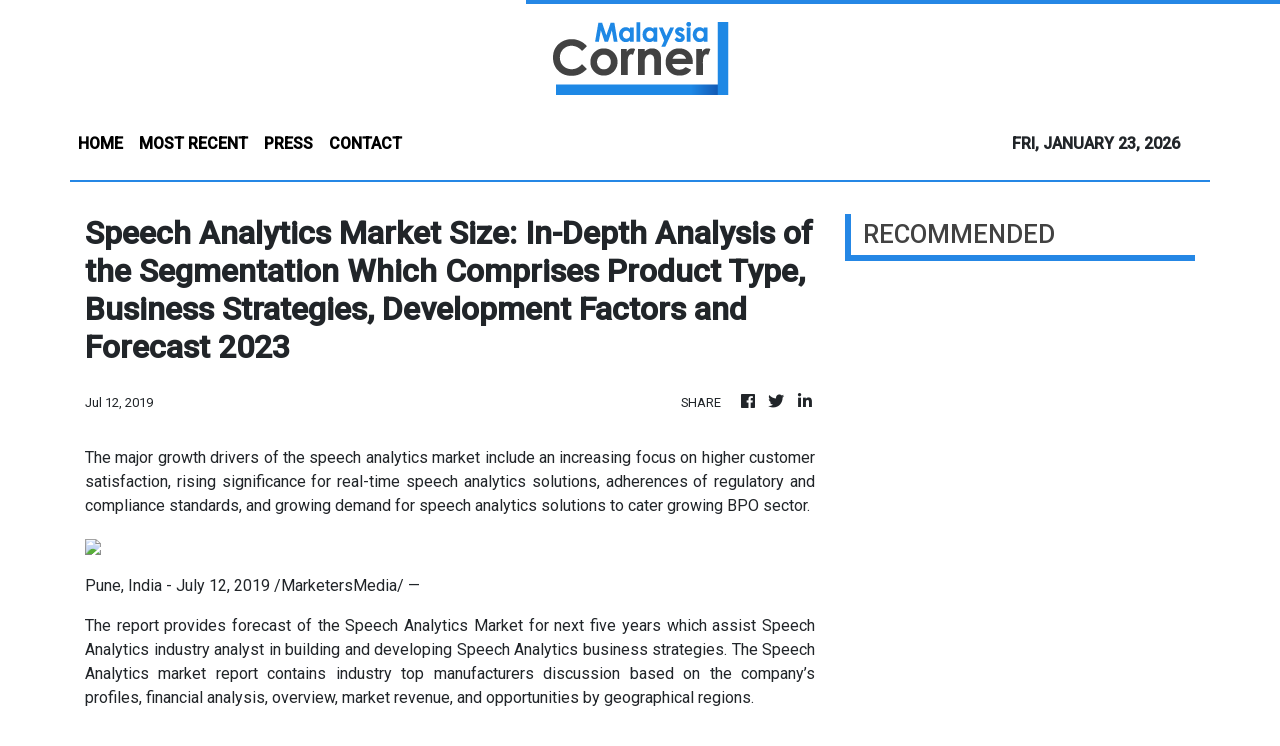

--- FILE ---
content_type: text/html; charset=utf-8
request_url: https://us-central1-vertical-news-network.cloudfunctions.net/get/fetch-include-rss
body_size: 15223
content:
[
  {
    "id": 112518745,
    "title": "VAT 69 commando’s remains flown home to Perak for burial",
    "summary": "PETALING JAYA: The body of Insp Khairil Azhar Kamaruddin has been flown home to Perak for burial, police said. Read full story",
    "slug": "vat-69-commandos-remains-flown-home-to-perak-for-burial",
    "link": "https://www.thestar.com.my/news/nation/2026/01/23/vat-69-commandos-remains-flown-home-to-perak-for-burial",
    "date_published": "2026-01-23T05:41:00.000Z",
    "images": "https://apicms.thestar.com.my/uploads/images/2026/01/23/3734392.jpg",
    "categories": "1558",
    "img_id": "0",
    "caption": "",
    "country": "Malaysia",
    "source_type": "rss",
    "source": "The Stars"
  },
  {
    "id": 112518746,
    "title": "418 litterbugs caught nationwide since Jan 1",
    "summary": "JOHOR BARU: A total of 418 notices have been issued against litterbugs nationwide since the beginning of the year. Read full story",
    "slug": "418-litterbugs-caught-nationwide-since-jan-1",
    "link": "https://www.thestar.com.my/news/nation/2026/01/23/418-litterbugs-caught-nationwide-since-jan-1",
    "date_published": "2026-01-23T05:34:00.000Z",
    "images": "https://apicms.thestar.com.my/uploads/images/2026/01/23/3734379.jpg",
    "categories": "1558",
    "img_id": "0",
    "caption": "",
    "country": "Malaysia",
    "source_type": "rss",
    "source": "The Stars"
  },
  {
    "id": 112518753,
    "title": "Year 1 at age 6: Education group objects to hurried implementation",
    "summary": "Plan did not consider implications to stakeholders, it says.",
    "slug": "year-1-at-age-6-education-group-objects-to-hurried-implementation",
    "link": "https://www.malaysiakini.com/news/766357",
    "date_published": "2026-01-23T05:33:48.000Z",
    "images": "",
    "categories": "1558",
    "img_id": "0",
    "caption": "",
    "country": "Malaysia",
    "source_type": "rss",
    "source": "Malaysia Kini"
  },
  {
    "id": 112518754,
    "title": "COMMENT | Education plan: Leave no child behind",
    "summary": "Important to ensure students learn in safe, supportive environment that enables their development.",
    "slug": "comment-education-plan-leave-no-child-behind",
    "link": "https://www.malaysiakini.com/news/766356",
    "date_published": "2026-01-23T05:30:00.000Z",
    "images": "",
    "categories": "1558",
    "img_id": "0",
    "caption": "",
    "country": "Malaysia",
    "source_type": "rss",
    "source": "Malaysia Kini"
  },
  {
    "id": 112518266,
    "title": "Leading index up 0.2% in Nov, economic momentum remains steady -- DOSM",
    "summary": "KUALA LUMPUR: Malaysia's economic outlook moderated in November 2025, with the Leading Index (LI) increasing 0.2 per cent to 113.2 points from 113.0 points in the corresponding period last year, supported by domestic demand. Read full story",
    "slug": "leading-index-up-02-in-nov-economic-momentum-remains-steady-dosm",
    "link": "https://www.thestar.com.my/business/business-news/2026/01/23/leading-index-up-02-in-nov-economic-momentum-remains-steady----dosm",
    "date_published": "2026-01-23T05:11:00.000Z",
    "images": "https://apicms.thestar.com.my/uploads/images/2026/01/23/3734356.jpeg",
    "categories": "353,577,598,1155,1157,1158,1245,1941,1962",
    "img_id": "0",
    "caption": "",
    "country": "Malaysia",
    "source_type": "rss",
    "source": "The Stars"
  },
  {
    "id": 112518267,
    "title": "Singapore core inflation at 1.2% y-o-y in December",
    "summary": "SINGAPORE: Singapore's key consumer price gauge rose 1.2% in December from a year earlier, official data showed on Friday. Read full story",
    "slug": "singapore-core-inflation-at-12-yoy-in-december",
    "link": "https://www.thestar.com.my/business/business-news/2026/01/23/singapore-core-inflation-at-12-y-o-y-in-december",
    "date_published": "2026-01-23T05:08:00.000Z",
    "images": "https://apicms.thestar.com.my/uploads/images/2026/01/23/3734352.JPG",
    "categories": "353,577,598,1155,1157,1158,1245,1941,1962",
    "img_id": "0",
    "caption": "",
    "country": "Malaysia",
    "source_type": "rss",
    "source": "The Stars"
  },
  {
    "id": 112518747,
    "title": "Kelantan cops tighten border security following insurgent activity in southern Thailand",
    "summary": "PETALING JAYA: Kelantan police have demolished illegal bases and closed unauthorised routes along the border with Thailand as a proactive preventive measure. Read full story",
    "slug": "kelantan-cops-tighten-border-security-following-insurgent-activity-in-southern-thailand",
    "link": "https://www.thestar.com.my/news/nation/2026/01/23/kelantan-cops-tighten-border-security-following-insurgent-activity-in-southern-thailand",
    "date_published": "2026-01-23T05:07:00.000Z",
    "images": "https://apicms.thestar.com.my/uploads/images/2026/01/23/3734353.jpg",
    "categories": "1558",
    "img_id": "0",
    "caption": "",
    "country": "Malaysia",
    "source_type": "rss",
    "source": "The Stars"
  },
  {
    "id": 112518268,
    "title": "FBM KLCI poised to end on weekly gain after volatile week",
    "summary": "KUALA LUMPUR: The FBM KLCI slipped in morning trading, but remained set to close the week on a slight gain after a volatile week marked by geopolitical turmoil and tariff threats. Read full story",
    "slug": "fbm-klci-poised-to-end-on-weekly-gain-after-volatile-week",
    "link": "https://www.thestar.com.my/business/business-news/2026/01/23/fbm-klci-poised-to-end-on-weekly-gain-after-volatile-week",
    "date_published": "2026-01-23T04:52:00.000Z",
    "images": "https://apicms.thestar.com.my/uploads/images/2026/01/23/3734312.jpg",
    "categories": "353,577,598,1155,1157,1158,1245,1941,1962",
    "img_id": "0",
    "caption": "",
    "country": "Malaysia",
    "source_type": "rss",
    "source": "The Stars"
  },
  {
    "id": 112518269,
    "title": "Japan&#039;s Nikkei advances, bond futures slip after BOJ holds rates steady",
    "summary": "TOKYO: Japan's Nikkei stock average extended its advance and government bond futures turned lower on Friday after the Bank of Japan left interest rates unchanged, as had been widely expected. Read full story",
    "slug": "japan039s-nikkei-advances-bond-futures-slip-after-boj-holds-rates-steady",
    "link": "https://www.thestar.com.my/business/business-news/2026/01/23/japan039s-nikkei-advances-bond-futures-slip-after-boj-holds-rates-steady",
    "date_published": "2026-01-23T04:27:00.000Z",
    "images": "https://apicms.thestar.com.my/uploads/images/2026/01/23/3734225.jpg",
    "categories": "353,577,598,1155,1157,1158,1245,1941,1962",
    "img_id": "0",
    "caption": "",
    "country": "Malaysia",
    "source_type": "rss",
    "source": "The Stars"
  },
  {
    "id": 112518748,
    "title": "Nine more reports lodged over video of alleged child abuse at care centre",
    "summary": "SHAH ALAM: Nine more police reports have been filed against a childcare centre that is currently under fire for alleged child abuse. Read full story",
    "slug": "nine-more-reports-lodged-over-video-of-alleged-child-abuse-at-care-centre",
    "link": "https://www.thestar.com.my/news/nation/2026/01/23/nine-more-reports-lodged-over-video-of-alleged-child-abuse-at-care-centre",
    "date_published": "2026-01-23T04:18:00.000Z",
    "images": "https://apicms.thestar.com.my/uploads/images/2026/01/23/3734215.jpg",
    "categories": "1558",
    "img_id": "0",
    "caption": "",
    "country": "Malaysia",
    "source_type": "rss",
    "source": "The Stars"
  },
  {
    "id": 112518749,
    "title": "Sarawak Games to kick off next month",
    "summary": "KUCHING: The Sarawak Games (Suksar) will be held next month as part of preparations for the Malaysia Games (Sukma) later this year, says Datuk Seri Abdul Karim Rahman Hamzah. Read full story",
    "slug": "sarawak-games-to-kick-off-next-month",
    "link": "https://www.thestar.com.my/news/nation/2026/01/23/sarawak-games-to-kick-off-next-month",
    "date_published": "2026-01-23T04:12:00.000Z",
    "images": "https://apicms.thestar.com.my/uploads/images/2026/01/23/3734207.jpg",
    "categories": "1558",
    "img_id": "0",
    "caption": "",
    "country": "Malaysia",
    "source_type": "rss",
    "source": "The Stars"
  },
  {
    "id": 112518750,
    "title": "459 foreign drivers nabbed in Johor JPJ crackdown",
    "summary": "KULAI: The Johor Road Transport Department (JPJ) has taken action against 459 foreigners as part of a special operation targeting illegal foreign drivers. Read full story",
    "slug": "459-foreign-drivers-nabbed-in-johor-jpj-crackdown",
    "link": "https://www.thestar.com.my/news/nation/2026/01/23/459-foreign-drivers-nabbed-in-johor-jpj-crackdown",
    "date_published": "2026-01-23T04:04:00.000Z",
    "images": "https://apicms.thestar.com.my/uploads/images/2026/01/23/3734203.JPG",
    "categories": "1558",
    "img_id": "0",
    "caption": "",
    "country": "Malaysia",
    "source_type": "rss",
    "source": "The Stars"
  },
  {
    "id": 112518755,
    "title": "Drunk driver arrested after early morning crash at Istana Negara",
    "summary": "21-year-old driver tested above the legal alcohol limit.",
    "slug": "drunk-driver-arrested-after-early-morning-crash-at-istana-negara",
    "link": "https://www.malaysiakini.com/news/766346",
    "date_published": "2026-01-23T03:57:16.000Z",
    "images": "",
    "categories": "1558",
    "img_id": "0",
    "caption": "",
    "country": "Malaysia",
    "source_type": "rss",
    "source": "Malaysia Kini"
  },
  {
    "id": 112508678,
    "title": "Two foreigners first to be charged with littering under new law",
    "summary": "JOHOR BARU: Two foreign nationals have become the first people in the country to be charged under a new anti-littering law. Read full story",
    "slug": "two-foreigners-first-to-be-charged-with-littering-under-new-law",
    "link": "https://www.thestar.com.my/news/nation/2026/01/23/two-foreigners-first-to-be-charged-for-littering-under-new-law",
    "date_published": "2026-01-23T03:54:00.000Z",
    "images": "https://apicms.thestar.com.my/uploads/images/2026/01/23/3734178.jpg",
    "categories": "1558",
    "img_id": "0",
    "caption": "",
    "country": "Malaysia",
    "source_type": "rss",
    "source": "The Stars"
  },
  {
    "id": 112508679,
    "title": "Ex-manager claims trial to receiving and concealing RM1.4mil in stolen money",
    "summary": "IPOH: A former senior manager of a multinational company has been charged with dishonestly receiving and concealment of RM1.4mil in stolen money. Read full story",
    "slug": "exmanager-claims-trial-to-receiving-and-concealing-rm14mil-in-stolen-money",
    "link": "https://www.thestar.com.my/news/nation/2026/01/23/ex-manager-claims-trial-to-receiving-and-concealing-rm14mil-in-stolen-money",
    "date_published": "2026-01-23T03:45:00.000Z",
    "images": "https://apicms.thestar.com.my/uploads/images/2026/01/23/3734169.jpg",
    "categories": "1558",
    "img_id": "0",
    "caption": "",
    "country": "Malaysia",
    "source_type": "rss",
    "source": "The Stars"
  },
  {
    "id": 112508690,
    "title": "Wan Saiful invites Rafizi to revive bill separating PM from finance portfolio",
    "summary": "UPDATED 12.10PM | If Pandan MP is ready, I will become joint proposer, he says.",
    "slug": "wan-saiful-invites-rafizi-to-revive-bill-separating-pm-from-finance-portfolio",
    "link": "https://www.malaysiakini.com/news/766343",
    "date_published": "2026-01-23T03:39:23.000Z",
    "images": "",
    "categories": "1558",
    "img_id": "0",
    "caption": "",
    "country": "Malaysia",
    "source_type": "rss",
    "source": "Malaysia Kini"
  },
  {
    "id": 112508680,
    "title": "In the dock over RM50,000 bribe to DOE officer",
    "summary": "SEREMBAN: A man has claimed trial to a charge of giving an Environment Department officer a RM50,000 bribe to prevent action being taken against an electronic waste (e-waste) facility. Read full story",
    "slug": "in-the-dock-over-rm50000-bribe-to-doe-officer",
    "link": "https://www.thestar.com.my/news/nation/2026/01/23/in-the-dock-over-rm50000-bribe-to-doe-officer",
    "date_published": "2026-01-23T03:25:00.000Z",
    "images": "https://apicms.thestar.com.my/uploads/images/2026/01/23/3734125.jpg",
    "categories": "1558",
    "img_id": "0",
    "caption": "",
    "country": "Malaysia",
    "source_type": "rss",
    "source": "The Stars"
  },
  {
    "id": 112508681,
    "title": "Man killed, another hurt as 4WD plunges into sewer pit in Lahad Datu",
    "summary": "KOTA KINABALU: A man was killed and another seriously injured following a mishap along Jalan Pantai heading towards Lahad Datu town early Friday (Jan 23). Read full story",
    "slug": "man-killed-another-hurt-as-4wd-plunges-into-sewer-pit-in-lahad-datu",
    "link": "https://www.thestar.com.my/news/nation/2026/01/23/man-killed-another-hurt-as-4wd-plunges-into-sewer-pit-in-lahad-datu",
    "date_published": "2026-01-23T03:21:00.000Z",
    "images": "https://apicms.thestar.com.my/uploads/images/2026/01/23/3734115.jpg",
    "categories": "1558",
    "img_id": "0",
    "caption": "",
    "country": "Malaysia",
    "source_type": "rss",
    "source": "The Stars"
  },
  {
    "id": 112508691,
    "title": "Minister: 11-year low in unemployment, household incomes rise",
    "summary": "Minimum wage and aid schemes said to lift incomes, curb poverty.",
    "slug": "minister-11year-low-in-unemployment-household-incomes-rise",
    "link": "https://www.malaysiakini.com/news/766341",
    "date_published": "2026-01-23T03:08:35.000Z",
    "images": "",
    "categories": "1558",
    "img_id": "0",
    "caption": "",
    "country": "Malaysia",
    "source_type": "rss",
    "source": "Malaysia Kini"
  },
  {
    "id": 112508209,
    "title": "Oil prices rebound after Trump comments on &#039;armada&#039; moving to Iran spur supply worries",
    "summary": "PERTH: Oil prices rebounded on Friday after U.S. President Donald Trump renewed threats against major Middle Eastern producer Iran, raising concerns of military action that could disrupt supplies. Read full story",
    "slug": "oil-prices-rebound-after-trump-comments-on-039armada039-moving-to-iran-spur-supply-worries",
    "link": "https://www.thestar.com.my/business/business-news/2026/01/23/oil-prices-rebound-after-trump-comments-on-039armada039-moving-to-iran-spur-supply-worries",
    "date_published": "2026-01-23T03:08:00.000Z",
    "images": "https://apicms.thestar.com.my/uploads/images/2026/01/23/3734103.jpeg",
    "categories": "353,577,598,1155,1157,1158,1245,1941,1962",
    "img_id": "0",
    "caption": "",
    "country": "Malaysia",
    "source_type": "rss",
    "source": "The Stars"
  },
  {
    "id": 112508682,
    "title": "Man under probe for lodging false police report",
    "summary": "KUALA LUMPUR: A man who claimed he had been robbed was found to have lodged a false police report. Read full story",
    "slug": "man-under-probe-for-lodging-false-police-report",
    "link": "https://www.thestar.com.my/news/nation/2026/01/23/man-under-probe-for-lodging-false-police-report",
    "date_published": "2026-01-23T03:07:00.000Z",
    "images": "https://apicms.thestar.com.my/uploads/images/2026/01/23/3734102.jpg",
    "categories": "1558",
    "img_id": "0",
    "caption": "",
    "country": "Malaysia",
    "source_type": "rss",
    "source": "The Stars"
  },
  {
    "id": 112508683,
    "title": "21-year-old arrested after crashing into Istana Negara barrier",
    "summary": "PETALING JAYA: A 21-year-old man was arrested after the car he was driving crashed into a bollard pole and a barrier gate at Gate 2 of Istana Negara in the early hours of Friday (Jan 23). Read full story",
    "slug": "21yearold-arrested-after-crashing-into-istana-negara-barrier",
    "link": "https://www.thestar.com.my/news/nation/2026/01/23/21-year-old-arrested-after-crashing-into-istana-negara-barrier",
    "date_published": "2026-01-23T03:02:00.000Z",
    "images": "https://apicms.thestar.com.my/uploads/images/2026/01/23/3734101.jpg",
    "categories": "1558",
    "img_id": "0",
    "caption": "",
    "country": "Malaysia",
    "source_type": "rss",
    "source": "The Stars"
  },
  {
    "id": 112508684,
    "title": "Tawau&#039;s SainsXplor aims to drive STEM interest, build knowledge-driven community",
    "summary": "KOTA KINABALU: The PETRONAS SainsXplor science centre in Tawau has attracted over 32,000 visitors since its opening in October. Read full story",
    "slug": "tawau039s-sainsxplor-aims-to-drive-stem-interest-build-knowledgedriven-community",
    "link": "https://www.thestar.com.my/news/nation/2026/01/23/tawau039s-sainsxplor-aims-to-drive-stem-interest-build-knowledge-driven-community",
    "date_published": "2026-01-23T03:01:00.000Z",
    "images": "https://apicms.thestar.com.my/uploads/images/2026/01/23/3734093.jpg",
    "categories": "1558",
    "img_id": "0",
    "caption": "",
    "country": "Malaysia",
    "source_type": "rss",
    "source": "The Stars"
  },
  {
    "id": 112508685,
    "title": "I quit Melaka exco to honour grassroots&#039; voices, says Akmal",
    "summary": "KINABATANGAN: Principle and duty to the grassroots were the main reasons Datuk Dr Muhamad Akmal Saleh resigned as a Melaka state executive councillor, says the Umno Youth chief. Read full story",
    "slug": "i-quit-melaka-exco-to-honour-grassroots039-voices-says-akmal",
    "link": "https://www.thestar.com.my/news/nation/2026/01/23/i-quit-melaka-exco-to-honour-grassroots039-voices-says-akmal",
    "date_published": "2026-01-23T02:55:00.000Z",
    "images": "https://apicms.thestar.com.my/uploads/images/2026/01/23/3734089.jpeg",
    "categories": "1558",
    "img_id": "0",
    "caption": "",
    "country": "Malaysia",
    "source_type": "rss",
    "source": "The Stars"
  },
  {
    "id": 112508686,
    "title": "Ex-army chief Hafizuddeain Jantan charged over RM145,000 in illegal proceeds",
    "summary": "SHAH ALAM: Former army chief Tan Sri Muhammad Hafizuddeain Jantan was charged at the Sessions Court here on two counts of receiving RM145,000 in proceeds allegedly linked to illegal activities. Read full story",
    "slug": "exarmy-chief-hafizuddeain-jantan-charged-over-rm145000-in-illegal-proceeds",
    "link": "https://www.thestar.com.my/news/nation/2026/01/23/ex-army-chief-hafizuddeain-jantan-charged-over-rm145000-in-illegal-proceeds",
    "date_published": "2026-01-23T02:38:00.000Z",
    "images": "https://apicms.thestar.com.my/uploads/images/2026/01/23/3734077.JPG",
    "categories": "1558",
    "img_id": "0",
    "caption": "",
    "country": "Malaysia",
    "source_type": "rss",
    "source": "The Stars"
  },
  {
    "id": 112508210,
    "title": "China likely to set 4.5%-5% growth target in 2026",
    "summary": "BEIJING: China is likely to set a 2026 official economic growth target of between 4.5% and 5%, the South China Morning Post reported on Friday, reflecting how even a $1.2 trillion trade surplus cannot shield the world's No.2 economy from slowing global growth. Read full story",
    "slug": "china-likely-to-set-455-growth-target-in-2026",
    "link": "https://www.thestar.com.my/business/business-news/2026/01/23/china-likely-to-set-45-5-growth-target-in-2026-scmp-reports",
    "date_published": "2026-01-23T02:37:00.000Z",
    "images": "https://apicms.thestar.com.my/uploads/images/2026/01/23/3734073.JPG",
    "categories": "353,577,598,1155,1157,1158,1245,1941,1962",
    "img_id": "0",
    "caption": "",
    "country": "Malaysia",
    "source_type": "rss",
    "source": "The Stars"
  },
  {
    "id": 112508687,
    "title": "No foreign DNA, no forced entry in Sri Aman couple murder probe",
    "summary": "KUCHING: Police have largely completed their investigation into the murder of a married couple found dead in their home in Sri Aman, pending analysis of the victims' mobile phones. Read full story",
    "slug": "no-foreign-dna-no-forced-entry-in-sri-aman-couple-murder-probe",
    "link": "https://www.thestar.com.my/news/nation/2026/01/23/no-foreign-dna-no-forced-entry-in-sri-aman-couple-murder-probe",
    "date_published": "2026-01-23T02:29:00.000Z",
    "images": "https://apicms.thestar.com.my/uploads/images/2026/01/23/3734070.jpg",
    "categories": "1558",
    "img_id": "0",
    "caption": "",
    "country": "Malaysia",
    "source_type": "rss",
    "source": "The Stars"
  },
  {
    "id": 112508692,
    "title": "Investigations still ongoing into alleged misconduct by ministry sec-gen",
    "summary": "It is over viral 11-second video clip showing sec-gen's alleged detention for suspected khalwat.",
    "slug": "investigations-still-ongoing-into-alleged-misconduct-by-ministry-secgen",
    "link": "https://www.malaysiakini.com/news/766334",
    "date_published": "2026-01-23T02:08:08.000Z",
    "images": "",
    "categories": "1558",
    "img_id": "0",
    "caption": "",
    "country": "Malaysia",
    "source_type": "rss",
    "source": "Malaysia Kini"
  },
  {
    "id": 112508693,
    "title": "Former army chief slapped with two more charges",
    "summary": "Hafizuddeain pleads not guilty to additional offences under Anti-Money Laundering Act.",
    "slug": "former-army-chief-slapped-with-two-more-charges",
    "link": "https://www.malaysiakini.com/news/766332",
    "date_published": "2026-01-23T01:59:13.000Z",
    "images": "",
    "categories": "1558",
    "img_id": "0",
    "caption": "",
    "country": "Malaysia",
    "source_type": "rss",
    "source": "Malaysia Kini"
  },
  {
    "id": 112499085,
    "title": "Ex-armed forces chief claims trial to RM4.7mil corruption charges",
    "summary": "KUALA LUMPUR: Former armed forces chief Tan Sri Mohd Nizam Jaafar has been charged at the Sessions Court with four counts of corruption involving more than RM4.7mil. Read full story",
    "slug": "exarmed-forces-chief-claims-trial-to-rm47mil-corruption-charges",
    "link": "https://www.thestar.com.my/news/nation/2026/01/23/ex-armed-forces-chief-claims-trial-to-rm47mil-corruption-charges",
    "date_published": "2026-01-23T01:46:00.000Z",
    "images": "https://apicms.thestar.com.my/uploads/images/2026/01/23/3734022.jpeg",
    "categories": "1558",
    "img_id": "0",
    "caption": "",
    "country": "Malaysia",
    "source_type": "rss",
    "source": "The Stars"
  },
  {
    "id": 112499099,
    "title": "Sarongs, bath towels land ex-armed forces chief in court for graft",
    "summary": "UPDATED 11.33AM | Nizam claims trial to abuse of power, CBT charges.",
    "slug": "sarongs-bath-towels-land-exarmed-forces-chief-in-court-for-graft",
    "link": "https://www.malaysiakini.com/news/766330",
    "date_published": "2026-01-23T01:40:35.000Z",
    "images": "",
    "categories": "1558",
    "img_id": "0",
    "caption": "",
    "country": "Malaysia",
    "source_type": "rss",
    "source": "Malaysia Kini"
  },
  {
    "id": 112498602,
    "title": "Asia stocks edge up ahead of Bank of Japan rate decision",
    "summary": "SINGAPORE: Stocks made tepid gains in early Asian trading on Friday ahead of the Bank of Japan's latest policy meeting, at which it is widely expected to keep rates on hold. Read full story",
    "slug": "asia-stocks-edge-up-ahead-of-bank-of-japan-rate-decision",
    "link": "https://www.thestar.com.my/business/business-news/2026/01/23/asia-stocks-edge-up-ahead-of-bank-of-japan-rate-decision",
    "date_published": "2026-01-23T01:34:00.000Z",
    "images": "https://apicms.thestar.com.my/uploads/images/2026/01/23/3734018.JPG",
    "categories": "353,577,598,1155,1157,1158,1245,1941,1962",
    "img_id": "0",
    "caption": "",
    "country": "Malaysia",
    "source_type": "rss",
    "source": "The Stars"
  },
  {
    "id": 112498603,
    "title": "Ringgit opens near five-year high vs US$ after Bank Negara holds OPR",
    "summary": "KUALA LUMPUR: The ringgit opened near a five-year high against the US dollar on Friday after Bank Negara Malaysia (BNM)'s Monetary Policy Committee (MPC) kept the Overnight Policy Rate (OPR) at 2.75 per cent. Read full story",
    "slug": "ringgit-opens-near-fiveyear-high-vs-us-after-bank-negara-holds-opr",
    "link": "https://www.thestar.com.my/business/business-news/2026/01/23/ringgit-opens-near-five-year-high-vs-us-after-bank-negara-holds-opr",
    "date_published": "2026-01-23T01:33:00.000Z",
    "images": "https://apicms.thestar.com.my/uploads/images/2026/01/23/3734017.jpeg",
    "categories": "353,577,598,1155,1157,1158,1245,1941,1962",
    "img_id": "0",
    "caption": "",
    "country": "Malaysia",
    "source_type": "rss",
    "source": "The Stars"
  },
  {
    "id": 112498604,
    "title": "Rally on Bursa Malaysia takes a breather after recent gains",
    "summary": "KUALA LUMPUR: The FBM KLCI hovered near weekly highs following the previous day's rally triggered by US President Donald Trump stepping back from the tariff threats on Europe. Read full story",
    "slug": "rally-on-bursa-malaysia-takes-a-breather-after-recent-gains",
    "link": "https://www.thestar.com.my/business/business-news/2026/01/23/rally-on-bursa-malaysia-takes-a-breather-after-recent-gains",
    "date_published": "2026-01-23T01:27:00.000Z",
    "images": "https://apicms.thestar.com.my/uploads/images/2026/01/23/3734016.jpg",
    "categories": "353,577,598,1155,1157,1158,1245,1941,1962",
    "img_id": "0",
    "caption": "",
    "country": "Malaysia",
    "source_type": "rss",
    "source": "The Stars"
  },
  {
    "id": 112499086,
    "title": "Immigration DG links entry-point breaches to staff shortage, high workload",
    "summary": "KOTA BHARU: A personnel shortage, excessive workloads, and the absence of round-the-clock CCTV surveillance have been identified as potential weaknesses enabling security breaches at national entry points. Read full story",
    "slug": "immigration-dg-links-entrypoint-breaches-to-staff-shortage-high-workload",
    "link": "https://www.thestar.com.my/news/nation/2026/01/23/immigration-dg-links-entry-point-breaches-to-staff-shortage-high-workload",
    "date_published": "2026-01-23T01:18:00.000Z",
    "images": "https://apicms.thestar.com.my/uploads/images/2026/01/23/3734015.jpg",
    "categories": "1558",
    "img_id": "0",
    "caption": "",
    "country": "Malaysia",
    "source_type": "rss",
    "source": "The Stars"
  },
  {
    "id": 112499100,
    "title": "YOURSAY | No need to experiment with children's future",
    "summary": "'Looks like some children will be left out of the system.'",
    "slug": "yoursay-no-need-to-experiment-with-childrens-future",
    "link": "https://www.malaysiakini.com/news/766329",
    "date_published": "2026-01-23T01:15:00.000Z",
    "images": "",
    "categories": "1558",
    "img_id": "0",
    "caption": "",
    "country": "Malaysia",
    "source_type": "rss",
    "source": "Malaysia Kini"
  },
  {
    "id": 112499087,
    "title": "Aifa WhatsApp service down two hours for maintenance, says MCMC",
    "summary": "PUTRAJAYA: The Artificial Intelligence Fact-Checking Assistant (AIFA) service on WhatsApp will be temporarily disrupted due to scheduled system maintenance, the Malaysian Communications and Multimedia Commission (MCMC) said. Read full story",
    "slug": "aifa-whatsapp-service-down-two-hours-for-maintenance-says-mcmc",
    "link": "https://www.thestar.com.my/news/nation/2026/01/23/aifa-whatsapp-service-down-two-hours-for-maintenance-says-mcmc",
    "date_published": "2026-01-23T01:13:00.000Z",
    "images": "https://apicms.thestar.com.my/uploads/images/2026/01/23/3734014.jpg",
    "categories": "1558",
    "img_id": "0",
    "caption": "",
    "country": "Malaysia",
    "source_type": "rss",
    "source": "The Stars"
  },
  {
    "id": 112498605,
    "title": "Ringgit opens near five-year high vs US dollar after BNM holds OPR",
    "summary": "KUALA LUMPUR: The ringgit opened near a five-year high against the US dollar on Friday after Bank Negara Malaysia (BNM)'s Monetary Policy Committee (MPC) kept the Overnight Policy Rate (OPR) at 2.75%. Read full story",
    "slug": "ringgit-opens-near-fiveyear-high-vs-us-dollar-after-bnm-holds-opr",
    "link": "https://www.thestar.com.my/business/business-news/2026/01/23/ringgit-opens-near-five-year-high-vs-us-dollar-after-bnm-holds-opr",
    "date_published": "2026-01-23T01:09:00.000Z",
    "images": "https://apicms.thestar.com.my/uploads/images/2026/01/23/3734012.jpg",
    "categories": "353,577,598,1155,1157,1158,1245,1941,1962",
    "img_id": "0",
    "caption": "",
    "country": "Malaysia",
    "source_type": "rss",
    "source": "The Stars"
  },
  {
    "id": 112499101,
    "title": "Sara aid eases financial strain on B40 ahead of festive spending",
    "summary": "It is especially helpful to those who live hand to mouth and support large families.",
    "slug": "sara-aid-eases-financial-strain-on-b40-ahead-of-festive-spending",
    "link": "https://www.malaysiakini.com/news/766327",
    "date_published": "2026-01-23T01:05:27.000Z",
    "images": "",
    "categories": "1558",
    "img_id": "0",
    "caption": "",
    "country": "Malaysia",
    "source_type": "rss",
    "source": "Malaysia Kini"
  },
  {
    "id": 112499088,
    "title": "Trade agreement with US does not affect Malaysia’s nuclear policies, Dewan told",
    "summary": "KUALA LUMPUR: Malaysia can continue procuring or purchasing nuclear reactors, nuclear fuel and other nuclear-related items from any country despite signing the Agreement on Reciprocal Trade (ART) with the United States, says the Energy Transition and Water Transformation Ministry. Read full story",
    "slug": "trade-agreement-with-us-does-not-affect-malaysias-nuclear-policies-dewan-told",
    "link": "https://www.thestar.com.my/news/nation/2026/01/23/trade-agreement-with-us-does-not-affect-malaysias-nuclear-policies-dewan-told",
    "date_published": "2026-01-23T01:00:00.000Z",
    "images": "https://apicms.thestar.com.my/uploads/images/2026/01/23/3734009.jpg",
    "categories": "1558",
    "img_id": "0",
    "caption": "",
    "country": "Malaysia",
    "source_type": "rss",
    "source": "The Stars"
  },
  {
    "id": 112498606,
    "title": "Surging memory chip prices dim outlook for consumer electronics makers",
    "summary": "GLOBAL demand for smartphones, personal computers and gaming consoles is expected to shrink this year as companies from Britain's Raspberry Pi to HP Inc raise sticker prices to offset surging memory chip costs.  Read full story",
    "slug": "surging-memory-chip-prices-dim-outlook-for-consumer-electronics-makers",
    "link": "https://www.thestar.com.my/business/business-news/2026/01/23/surging-memory-chip-prices-dim-outlook-for-consumer-electronics-makers",
    "date_published": "2026-01-23T00:45:00.000Z",
    "images": "https://apicms.thestar.com.my/uploads/images/2026/01/23/3734002.jpg",
    "categories": "353,577,598,1155,1157,1158,1245,1941,1962",
    "img_id": "0",
    "caption": "",
    "country": "Malaysia",
    "source_type": "rss",
    "source": "The Stars"
  },
  {
    "id": 112499089,
    "title": "3,200 complaints lodged with Financial Markets Ombudsman in first year",
    "summary": "KUALA LUMPUR: Some 3,200 complaints have been received by the Financial Markets Ombudsman Service since its inception a year ago, the Dewan Rakyat was told. Read full story",
    "slug": "3200-complaints-lodged-with-financial-markets-ombudsman-in-first-year",
    "link": "https://www.thestar.com.my/news/nation/2026/01/23/3200-complaints-lodged-with-financial-markets-ombudsman-in-first-year",
    "date_published": "2026-01-23T00:41:00.000Z",
    "images": "https://apicms.thestar.com.my/uploads/images/2026/01/23/3733999.jpeg",
    "categories": "1558",
    "img_id": "0",
    "caption": "",
    "country": "Malaysia",
    "source_type": "rss",
    "source": "The Stars"
  },
  {
    "id": 112499090,
    "title": "SST stays, no GST yet, says Finance Ministry",
    "summary": "KUALA LUMPUR: There are no plans to reintroduce the Goods and Services Tax (GST) for now, the Dewan Rakyat was told. Read full story",
    "slug": "sst-stays-no-gst-yet-says-finance-ministry",
    "link": "https://www.thestar.com.my/news/nation/2026/01/23/sst-stays-no-gst-yet-says-finance-ministry",
    "date_published": "2026-01-23T00:37:00.000Z",
    "images": "https://apicms.thestar.com.my/uploads/images/2026/01/23/3733998.jpg",
    "categories": "1558",
    "img_id": "0",
    "caption": "",
    "country": "Malaysia",
    "source_type": "rss",
    "source": "The Stars"
  },
  {
    "id": 112499091,
    "title": "Ex-army chief to be charged again today at Shah Alam sessions court",
    "summary": "SHAH ALAM: Former army chief Tan Sri Muhammad Hafizuddeain Jantan is scheduled to be charged again at the Sessions Court here, in connection with a money laundering case. Read full story",
    "slug": "exarmy-chief-to-be-charged-again-today-at-shah-alam-sessions-court",
    "link": "https://www.thestar.com.my/news/nation/2026/01/23/ex-army-chief-to-be-charged-again-today-at-shah-alam-sessions-court",
    "date_published": "2026-01-23T00:25:00.000Z",
    "images": "https://apicms.thestar.com.my/uploads/images/2026/01/23/3733988.jpg",
    "categories": "1558",
    "img_id": "0",
    "caption": "",
    "country": "Malaysia",
    "source_type": "rss",
    "source": "The Stars"
  },
  {
    "id": 112499092,
    "title": "Former defence chief Mohd Nizam to face charges in KL Sessions Court today",
    "summary": "KUALA LUMPUR: Defence Force former chief, Tan Sri Mohd Nizam Jaffar, 59, will be charged at the Kuala Lumpur Sessions Court with four counts, including abuse of power and breach of trust. Read full story",
    "slug": "former-defence-chief-mohd-nizam-to-face-charges-in-kl-sessions-court-today",
    "link": "https://www.thestar.com.my/news/nation/2026/01/23/former-defence-chief-mohd-nizam-to-face-charges-in-kl-sessions-court-today",
    "date_published": "2026-01-23T00:23:00.000Z",
    "images": "https://apicms.thestar.com.my/uploads/images/2026/01/23/3733985.JPG",
    "categories": "1558",
    "img_id": "0",
    "caption": "",
    "country": "Malaysia",
    "source_type": "rss",
    "source": "The Stars"
  },
  {
    "id": 112499093,
    "title": "MCMC sought removal of 240,000 harmful online contents since 2022",
    "summary": "KUALA LUMPUR: More than 240,000 requests to remove harmful online content were made by the Malaysian Communications and Multimedia Commission from 2022 to 2025, says the Communications Ministry. Read full story",
    "slug": "mcmc-sought-removal-of-240000-harmful-online-contents-since-2022",
    "link": "https://www.thestar.com.my/news/nation/2026/01/23/mcmc-sought-removal-of-240000-harmful-online-contents-since-2022",
    "date_published": "2026-01-23T00:18:00.000Z",
    "images": "https://apicms.thestar.com.my/uploads/images/2026/01/23/3733983.jpg",
    "categories": "1558",
    "img_id": "0",
    "caption": "",
    "country": "Malaysia",
    "source_type": "rss",
    "source": "The Stars"
  },
  {
    "id": 112498607,
    "title": "Trading ideas: AirAsia X, Mega First, F&amp;N, Mah Sing, NationGate, DXN, Capital A, Apex Healthcare, Lim Seong Hai, Southern Score, Mulpha, Kimlun, BWYS, Cabnet, Komark, Sentral REIT, Alpha IVF",
    "summary": "KUALA LUMPUR: Here is a recap of the announcements that made headlines in Corporate Malaysia. Read full story",
    "slug": "trading-ideas-airasia-x-mega-first-fampn-mah-sing-nationgate-dxn-capital-a-apex-healthcare-lim-seong-hai-southern-score-mulpha-kimlun-bwys-cabnet-komark-sentral-reit-alpha-ivf",
    "link": "https://www.thestar.com.my/business/business-news/2026/01/23/trading-ideas-airasia-x-mega-first-fn-mah-sing-nationgate-dxn-capital-a-apex-healthcare-lim-seong-hai-southern-score-mulpha-kimlun-bwys-cabnet-komark-sentral-reit-alpha-ivf",
    "date_published": "2026-01-22T23:59:00.000Z",
    "images": "https://apicms.thestar.com.my/uploads/images/2026/01/23/3733966.jpg",
    "categories": "353,577,598,1155,1157,1158,1245,1941,1962",
    "img_id": "0",
    "caption": "",
    "country": "Malaysia",
    "source_type": "rss",
    "source": "The Stars"
  },
  {
    "id": 112486267,
    "title": "MyDigital ID Phase 2 sandbox involves 18 banks",
    "summary": "KUALA LUMPUR: Eighteen banking institutions have confirmed participation in the Phase 2 Sandbox for the phased, orderly integration of MyDigital ID into the financial sector, in line with international best practices. Read full story",
    "slug": "mydigital-id-phase-2-sandbox-involves-18-banks",
    "link": "https://www.thestar.com.my/business/business-news/2026/01/23/mydigital-id-phase-2-sandbox-involves-18-banks",
    "date_published": "2026-01-22T23:47:00.000Z",
    "images": "https://apicms.thestar.com.my/uploads/images/2026/01/23/3733960.jpeg",
    "categories": "353,577,598,1155,1157,1158,1245,1941,1962",
    "img_id": "0",
    "caption": "",
    "country": "Malaysia",
    "source_type": "rss",
    "source": "The Stars"
  },
  {
    "id": 112486268,
    "title": "Oil slides as Trump tones down Greenland, Iran threats",
    "summary": "Oil prices slid about 2% to a one-week low on Thursday after US President Donald Trump softened threats toward Greenland and Iran, and on some positive movement that could lead to a solution to end Russia's war in Ukraine. Read full story",
    "slug": "oil-slides-as-trump-tones-down-greenland-iran-threats",
    "link": "https://www.thestar.com.my/business/2026/01/23/oil-slides-as-trump-tones-down-greenland-iran-threats",
    "date_published": "2026-01-22T23:27:00.000Z",
    "images": "https://apicms.thestar.com.my/uploads/images/2026/01/23/3733935.jpeg",
    "categories": "353,577,598,1155,1157,1158,1245,1941,1962",
    "img_id": "0",
    "caption": "",
    "country": "Malaysia",
    "source_type": "rss",
    "source": "The Stars"
  },
  {
    "id": 112486269,
    "title": "Wall St ends higher, buoyed by tariff relief, upbeat data",
    "summary": "Wall Street's main indices finished higher on Thursday, the second straight day of gains, as investors bought shares after US President Donald Trump rescinded tariff threats on European allies while data highlighted American economic resilience. Read full story",
    "slug": "wall-st-ends-higher-buoyed-by-tariff-relief-upbeat-data",
    "link": "https://www.thestar.com.my/business/2026/01/23/wall-st-ends-higher-buoyed-by-tariff-relief-upbeat-data",
    "date_published": "2026-01-22T23:20:00.000Z",
    "images": "https://apicms.thestar.com.my/uploads/images/2026/01/23/3733934.JPG",
    "categories": "353,577,598,1155,1157,1158,1245,1941,1962",
    "img_id": "0",
    "caption": "",
    "country": "Malaysia",
    "source_type": "rss",
    "source": "The Stars"
  },
  {
    "id": 112486759,
    "title": "AGC orders police to complete medical visa syndicate probe",
    "summary": "Chambers' prosecution chief determines that more details are needed.",
    "slug": "agc-orders-police-to-complete-medical-visa-syndicate-probe",
    "link": "https://www.malaysiakini.com/news/766321",
    "date_published": "2026-01-22T23:00:00.000Z",
    "images": "",
    "categories": "1558",
    "img_id": "0",
    "caption": "",
    "country": "Malaysia",
    "source_type": "rss",
    "source": "Malaysia Kini"
  },
  {
    "id": 112467851,
    "title": "Apex Healthcare to be delisted on Jan 27",
    "summary": "Apex Healthcare Bhd will be delisted on Jan 27, following the completion of Pharmora Investment Holdings Pte Ltd's takeover and privatisation of the company. Read full story",
    "slug": "apex-healthcare-to-be-delisted-on-jan-27",
    "link": "https://www.thestar.com.my/business/business-news/2026/01/23/apex-healthcare-to-be-delisted-on-jan-27",
    "date_published": "2026-01-22T23:00:00.000Z",
    "images": "https://apicms.thestar.com.my/uploads/images/2026/01/23/3733873.jpeg",
    "categories": "353,577,598,1155,1157,1158,1245,1941,1962",
    "img_id": "0",
    "caption": "",
    "country": "Malaysia",
    "source_type": "rss",
    "source": "The Stars"
  },
  {
    "id": 112467850,
    "title": "Prudential to raise stake in Sri Han Suria",
    "summary": "British insurer Prudential says it has agreed to buy an additional 19% stake in Sri Han Suria, the holding company that owns Prudential Assurance Malaysia, for around RM1.52bil. Read full story",
    "slug": "prudential-to-raise-stake-in-sri-han-suria",
    "link": "https://www.thestar.com.my/business/business-news/2026/01/23/prudential-to-raise-stake-in-sri-han-suria",
    "date_published": "2026-01-22T23:00:00.000Z",
    "images": "https://apicms.thestar.com.my/uploads/images/2026/01/23/3733872.jpeg",
    "categories": "353,577,598,1155,1157,1158,1245,1941,1962",
    "img_id": "0",
    "caption": "",
    "country": "Malaysia",
    "source_type": "rss",
    "source": "The Stars"
  },
  {
    "id": 112467849,
    "title": "Mega First to acquire stake in Stenta Films",
    "summary": "Mega First Corp Bhd (MFCB) is set to acquire 25.79 million ordinary shares in Stenta Films (M) Sdn Bhd (SFM), representing a 12.50% equity interest in the latter, for RM33.10mil. Read full story",
    "slug": "mega-first-to-acquire-stake-in-stenta-films",
    "link": "https://www.thestar.com.my/business/business-news/2026/01/23/mega-first-to-acquire-stake-in-stenta-films",
    "date_published": "2026-01-22T23:00:00.000Z",
    "images": "https://apicms.thestar.com.my/uploads/images/2026/01/23/3733871.JPG",
    "categories": "353,577,598,1155,1157,1158,1245,1941,1962",
    "img_id": "0",
    "caption": "",
    "country": "Malaysia",
    "source_type": "rss",
    "source": "The Stars"
  },
  {
    "id": 112467848,
    "title": "Teleport to raise RM205mil via securities",
    "summary": "Capital A Bhd's logistics arm, Teleport Everywhere Pte Ltd, has entered into an agreement to issue US$50mil or about RM205mil in redeemable convertible perpetual securities (RCPS) to funds managed by HPS Investment Partners. Read full story",
    "slug": "teleport-to-raise-rm205mil-via-securities",
    "link": "https://www.thestar.com.my/business/business-news/2026/01/23/teleport-to-raise-rm205mil-via-securities",
    "date_published": "2026-01-22T23:00:00.000Z",
    "images": "https://apicms.thestar.com.my/uploads/images/2026/01/23/3733870.jpg",
    "categories": "353,577,598,1155,1157,1158,1245,1941,1962",
    "img_id": "0",
    "caption": "",
    "country": "Malaysia",
    "source_type": "rss",
    "source": "The Stars"
  },
  {
    "id": 112467847,
    "title": "Mulpha invests in HK-based bond plan",
    "summary": "Mulpha International Bhd's wholly owned indirect subsidiary, Mulpha Strategic Ltd (MSL), has invested US$20mil in senior unsecured fixed-rate notes issued under Hong Kong-based Sun Hung Kai & Co Ltd's (SHK) US$3bil medium-term note programme. Read full story",
    "slug": "mulpha-invests-in-hkbased-bond-plan",
    "link": "https://www.thestar.com.my/business/business-news/2026/01/23/mulpha-invests-in-hk-based-bond-plan",
    "date_published": "2026-01-22T23:00:00.000Z",
    "images": "https://apicms.thestar.com.my/uploads/images/2026/01/23/3733868.JPG",
    "categories": "353,577,598,1155,1157,1158,1245,1941,1962",
    "img_id": "0",
    "caption": "",
    "country": "Malaysia",
    "source_type": "rss",
    "source": "The Stars"
  },
  {
    "id": 112467846,
    "title": "Guan Huat Seng slips on ACE Market debut",
    "summary": "Melaka-based food products manufacturer Guan Huat Seng Holdings Bhd, which made its debut on the ACE Market yesterday, closed down 0.5 sen to 24.5 sen – 2% lower than its initial public offering (IPO) price of 25 sen per share. A total of 31.25 million shares were traded. Read full story",
    "slug": "guan-huat-seng-slips-on-ace-market-debut",
    "link": "https://www.thestar.com.my/business/business-news/2026/01/23/guan-huat-seng-slips-on-ace-market-debut",
    "date_published": "2026-01-22T23:00:00.000Z",
    "images": "https://apicms.thestar.com.my/uploads/images/2026/01/23/3733863.jpg",
    "categories": "353,577,598,1155,1157,1158,1245,1941,1962",
    "img_id": "0",
    "caption": "",
    "country": "Malaysia",
    "source_type": "rss",
    "source": "The Stars"
  },
  {
    "id": 112499094,
    "title": "‘Target the big players in wildlife crime’",
    "summary": "PETALING JAYA: The recent raid that led to the rescue of more than 100 protected turtles in Penang has once again exposed how illegal wildlife activities ­continue to thrive in Malaysia despite tough laws and heavy penalties. Read full story",
    "slug": "target-the-big-players-in-wildlife-crime",
    "link": "https://www.thestar.com.my/news/nation/2026/01/23/target-the-big-players-in-wildlife-crime",
    "date_published": "2026-01-22T16:00:00.000Z",
    "images": "https://apicms.thestar.com.my/uploads/images/2026/01/23/3734011.jpg",
    "categories": "1558",
    "img_id": "0",
    "caption": "",
    "country": "Malaysia",
    "source_type": "rss",
    "source": "The Stars"
  },
  {
    "id": 112486756,
    "title": "Exploring insurance guarantee for travel firms",
    "summary": "KUALA LUMPUR: Discussions with the Finance Ministry are ongoing to allow travel agencies to provide insurance guarantee as an alternative to bank guarantee, says Datuk Seri Tiong King Sing. Read full story",
    "slug": "exploring-insurance-guarantee-for-travel-firms",
    "link": "https://www.thestar.com.my/news/nation/2026/01/23/exploring-insurance-guarantee-for-travel-firms",
    "date_published": "2026-01-22T16:00:00.000Z",
    "images": "https://apicms.thestar.com.my/uploads/images/2026/01/23/3733650.jpg",
    "categories": "1558",
    "img_id": "0",
    "caption": "",
    "country": "Malaysia",
    "source_type": "rss",
    "source": "The Stars"
  },
  {
    "id": 112486755,
    "title": "Major drop in deadly road accidents involving heavy vehicles",
    "summary": "KUALA LUMPUR: Preliminary police data have shown a significant drop in fatal accidents involving heavy vehicles, down from 260 in 2024 to 163 last year. Read full story",
    "slug": "major-drop-in-deadly-road-accidents-involving-heavy-vehicles",
    "link": "https://www.thestar.com.my/news/nation/2026/01/23/major-drop-in-deadly-road-accidents-involving-heavy-vehicles",
    "date_published": "2026-01-22T16:00:00.000Z",
    "images": "https://apicms.thestar.com.my/uploads/images/2026/01/23/3733644.JPG",
    "categories": "1558",
    "img_id": "0",
    "caption": "",
    "country": "Malaysia",
    "source_type": "rss",
    "source": "The Stars"
  },
  {
    "id": 112486754,
    "title": "RM282bil in foreign investments",
    "summary": "KUALA LUMPUR: A total of 71% of approved foreign investments worth RM282.2bil have been realised as of last September, says Datuk Seri Johari Abdul Ghani (pic). Read full story",
    "slug": "rm282bil-in-foreign-investments",
    "link": "https://www.thestar.com.my/news/nation/2026/01/23/rm282bil-in-foreign-investments",
    "date_published": "2026-01-22T16:00:00.000Z",
    "images": "https://apicms.thestar.com.my/uploads/images/2026/01/23/3733958.jpg",
    "categories": "1558",
    "img_id": "0",
    "caption": "",
    "country": "Malaysia",
    "source_type": "rss",
    "source": "The Stars"
  },
  {
    "id": 112486753,
    "title": "Sim celebrates Insken leader’s innovation award",
    "summary": "PETALING JAYA: Datuk Seri Steven Sim has congratulated Institut Keusahawanan Negara (Insken) CEO Viviantie Sarjuni for receiving the Public Social Innovator of the Year 2026 award for Social Entrepreneurship by the Schwab Foundation. Read full story",
    "slug": "sim-celebrates-insken-leaders-innovation-award",
    "link": "https://www.thestar.com.my/news/nation/2026/01/23/sim-celebrates-insken-leaders-innovation-award",
    "date_published": "2026-01-22T16:00:00.000Z",
    "images": "https://apicms.thestar.com.my/uploads/images/2026/01/23/3733662.jpg",
    "categories": "1558",
    "img_id": "0",
    "caption": "",
    "country": "Malaysia",
    "source_type": "rss",
    "source": "The Stars"
  },
  {
    "id": 112486752,
    "title": "Flood control works delayed",
    "summary": "KUALA LUMPUR: The Energy Transition and Water Transf­ormation Ministry has identified six high-priority flood mitigation plan (RTB) projects nationwide that are behind schedule as of December 2025, mainly due to land-related issues, including land acquisition and encroachment. Read full story",
    "slug": "flood-control-works-delayed",
    "link": "https://www.thestar.com.my/news/nation/2026/01/23/flood-control-works-delayed",
    "date_published": "2026-01-22T16:00:00.000Z",
    "images": "https://apicms.thestar.com.my/uploads/images/2026/01/23/3733666.jpg",
    "categories": "1558",
    "img_id": "0",
    "caption": "",
    "country": "Malaysia",
    "source_type": "rss",
    "source": "The Stars"
  },
  {
    "id": 112486751,
    "title": "Extra RM117mil for Senai-Desaru Expressway upgrades",
    "summary": "JOHOR BARU: An allocation of RM117mil has been approved by the Federal Government to further widen the Senai-Desaru Expressway (SDE) from two lanes to four, says Datuk Seri Alexander Nanta Linggi. Read full story",
    "slug": "extra-rm117mil-for-senaidesaru-expressway-upgrades",
    "link": "https://www.thestar.com.my/news/nation/2026/01/23/extra-rm117mil-for-senai-desaru-expressway-upgrades",
    "date_published": "2026-01-22T16:00:00.000Z",
    "images": "https://apicms.thestar.com.my/uploads/images/2026/01/23/3733654.jpg",
    "categories": "1558",
    "img_id": "0",
    "caption": "",
    "country": "Malaysia",
    "source_type": "rss",
    "source": "The Stars"
  },
  {
    "id": 112486750,
    "title": "41 officers disciplined for passport misconduct",
    "summary": "PETALING JAYA: Stern action was taken against 41 Immigration officers, including 20 who were sacked over \"flying passport\" activities in the past four years. Read full story",
    "slug": "41-officers-disciplined-for-passport-misconduct",
    "link": "https://www.thestar.com.my/news/nation/2026/01/23/41-officers-disciplined-for-passport-misconduct",
    "date_published": "2026-01-22T16:00:00.000Z",
    "images": "https://apicms.thestar.com.my/uploads/images/2026/01/23/3733959.jpg",
    "categories": "1558",
    "img_id": "0",
    "caption": "",
    "country": "Malaysia",
    "source_type": "rss",
    "source": "The Stars"
  },
  {
    "id": 112486749,
    "title": "Last scramble to sway voters",
    "summary": "KINABATANGAN: It will likely go down to the wire for Kinabatangan and Lamag as rivals push the \"local versus national party\" narrative to gain an upper hand in the last 24 hours of the dual by-elections. Read full story",
    "slug": "last-scramble-to-sway-voters",
    "link": "https://www.thestar.com.my/news/nation/2026/01/23/last-scramble-to-sway-voters",
    "date_published": "2026-01-22T16:00:00.000Z",
    "images": "https://apicms.thestar.com.my/uploads/images/2026/01/23/3733646.jpg",
    "categories": "1558",
    "img_id": "0",
    "caption": "",
    "country": "Malaysia",
    "source_type": "rss",
    "source": "The Stars"
  },
  {
    "id": 112486748,
    "title": "Tan Sri nabbed in RM300mil investment fraud",
    "summary": "KOTA BARU: A man with the title \"Tan Sri\" was among two people arrested by the Malaysian Anti-Corruption Commission (MACC) on suspicion of involvement in a large-scale investment fraud of more than RM300mil in Kuala Lumpur. Read full story",
    "slug": "tan-sri-nabbed-in-rm300mil-investment-fraud",
    "link": "https://www.thestar.com.my/news/nation/2026/01/23/tan-sri-nabbed-in-rm300mil-investment-fraud",
    "date_published": "2026-01-22T16:00:00.000Z",
    "images": "https://apicms.thestar.com.my/uploads/images/2026/01/23/3733963.jpeg",
    "categories": "1558",
    "img_id": "0",
    "caption": "",
    "country": "Malaysia",
    "source_type": "rss",
    "source": "The Stars"
  },
  {
    "id": 112486747,
    "title": "RM42mil not from Saudis, Najib admits in court",
    "summary": "KUALA LUMPUR: The RM42mil deposited into Datuk Seri Najib Razak's personal bank accounts was not related to any Saudi donation, the former prime minister has conceded. Read full story",
    "slug": "rm42mil-not-from-saudis-najib-admits-in-court",
    "link": "https://www.thestar.com.my/news/nation/2026/01/23/rm42mil-not-from-saudis-najib-admits-in-court",
    "date_published": "2026-01-22T16:00:00.000Z",
    "images": "https://apicms.thestar.com.my/uploads/images/2026/01/23/3733964.JPG",
    "categories": "1558",
    "img_id": "0",
    "caption": "",
    "country": "Malaysia",
    "source_type": "rss",
    "source": "The Stars"
  },
  {
    "id": 112467854,
    "title": "BNM keeps OPR at 2.75% as expected",
    "summary": "The Monetary Policy Committee's (MPC) decision to keep the overnight policy rate (OPR) at 2.75% is in line with overall consensus, says Bank Muamalat Malaysia Bhd chief economist Mohd Afzanizam Abdul Rashid. Read full story",
    "slug": "bnm-keeps-opr-at-275-as-expected",
    "link": "https://www.thestar.com.my/business/business-news/2026/01/23/bnm-keeps-opr-at-275-as-expected",
    "date_published": "2026-01-22T16:00:00.000Z",
    "images": "https://apicms.thestar.com.my/uploads/images/2026/01/23/3733877.jpg",
    "categories": "353,577,598,1155,1157,1158,1245,1941,1962",
    "img_id": "0",
    "caption": "",
    "country": "Malaysia",
    "source_type": "rss",
    "source": "The Stars"
  },
  {
    "id": 112467853,
    "title": "Cabnet wins RM15mil Johor electrical jobs",
    "summary": "Cabnet Holdings Bhd's wholly-owned subsidiary, Cabnet M&E Sdn Bhd, has secured contracts worth RM14.8mil from Haily Construction Sdn Bhd for electrical system works on projects in Johor Baru. Read full story",
    "slug": "cabnet-wins-rm15mil-johor-electrical-jobs",
    "link": "https://www.thestar.com.my/business/business-news/2026/01/23/cabnet-wins-rm15mil-johor-electrical-jobs",
    "date_published": "2026-01-22T16:00:00.000Z",
    "images": "https://apicms.thestar.com.my/uploads/images/2026/01/23/3733876.JPG",
    "categories": "353,577,598,1155,1157,1158,1245,1941,1962",
    "img_id": "0",
    "caption": "",
    "country": "Malaysia",
    "source_type": "rss",
    "source": "The Stars"
  },
  {
    "id": 112467852,
    "title": "BWYS Group shareholders give nod to sale",
    "summary": "BWYS Group Bhd's shareholders have approved the disposal of a leasehold industrial property in Bukit Changgang for RM67mil, alongside the acquisition of a freehold industrial land in Tanjong Duabelas for RM94.5mil. Read full story",
    "slug": "bwys-group-shareholders-give-nod-to-sale",
    "link": "https://www.thestar.com.my/business/business-news/2026/01/23/bwys-group-shareholders-give-nod-to-sale",
    "date_published": "2026-01-22T16:00:00.000Z",
    "images": "https://apicms.thestar.com.my/uploads/images/2026/01/23/3733874.JPG",
    "categories": "353,577,598,1155,1157,1158,1245,1941,1962",
    "img_id": "0",
    "caption": "",
    "country": "Malaysia",
    "source_type": "rss",
    "source": "The Stars"
  },
  {
    "id": 112467845,
    "title": "F&amp;N to accelerate market share growth in FY26",
    "summary": "Innovation, diversification and transformation will remain key for consumer group Fraser & Neave Holdings Bhd (F&N). Read full story",
    "slug": "fampn-to-accelerate-market-share-growth-in-fy26",
    "link": "https://www.thestar.com.my/business/business-news/2026/01/23/fn-to-accelerate-market-share-growth-in-fy26",
    "date_published": "2026-01-22T16:00:00.000Z",
    "images": "https://apicms.thestar.com.my/uploads/images/2026/01/23/3733861.jpg",
    "categories": "353,577,598,1155,1157,1158,1245,1941,1962",
    "img_id": "0",
    "caption": "",
    "country": "Malaysia",
    "source_type": "rss",
    "source": "The Stars"
  },
  {
    "id": 112448107,
    "title": "Kinabatangan voters urged to back ruling party",
    "summary": "KINABATANGAN: Parti Gagasan Rakyat Sabah (PGRS) vice-president Datuk Masiung Banah called on voters in Kinabatangan to elect candidates from the ruling party for effective representation. Read full story",
    "slug": "kinabatangan-voters-urged-to-back-ruling-party",
    "link": "https://www.thestar.com.my/news/nation/2026/01/22/kinabatangan-voters-urged-to-back-ruling-party",
    "date_published": "2026-01-22T15:25:00.000Z",
    "images": "https://apicms.thestar.com.my/uploads/images/2026/01/22/3733600.jpg",
    "categories": "1558",
    "img_id": "0",
    "caption": "",
    "country": "Malaysia",
    "source_type": "rss",
    "source": "The Stars"
  },
  {
    "id": 112438171,
    "title": "Student surrendered package with Zara Qairina&#039;s notes, testifies ex-head warden",
    "summary": "KOTA KINABALU: A student has handed over a plastic package containing the late Zara Qairina Mahathir's notes, the Coroner's Court was told on Thursday (Jan 22). Read full story",
    "slug": "student-surrendered-package-with-zara-qairina039s-notes-testifies-exhead-warden",
    "link": "https://www.thestar.com.my/news/nation/2026/01/22/student-surrendered-package-with-zara-qairina039s-notes-testifies-ex-head-warden",
    "date_published": "2026-01-22T13:51:00.000Z",
    "images": "https://apicms.thestar.com.my/uploads/images/2026/01/22/3733474.jpg",
    "categories": "1558",
    "img_id": "0",
    "caption": "",
    "country": "Malaysia",
    "source_type": "rss",
    "source": "The Stars"
  },
  {
    "id": 112438191,
    "title": "M'sia cedes 5.2k hectares in territory to Indonesia as exchange - report",
    "summary": "This is to compensate for three villages near the Sabah-Kalimantan border.",
    "slug": "msia-cedes-52k-hectares-in-territory-to-indonesia-as-exchange-report",
    "link": "https://www.malaysiakini.com/news/766309",
    "date_published": "2026-01-22T12:53:43.000Z",
    "images": "",
    "categories": "1558",
    "img_id": "0",
    "caption": "",
    "country": "Malaysia",
    "source_type": "rss",
    "source": "Malaysia Kini"
  },
  {
    "id": 112437669,
    "title": "Sentral REIT appoints Tay Hui Ling as CEO",
    "summary": "PETALING JAYA: Sentral Real Estate Investment Trust (Sentral REIT) has appointed Tay Hui Ling as its chief executive officer. Read full story",
    "slug": "sentral-reit-appoints-tay-hui-ling-as-ceo",
    "link": "https://www.thestar.com.my/business/business-news/2026/01/22/sentral-reit-appoints-tay-hui-ling-as-ceo",
    "date_published": "2026-01-22T12:43:00.000Z",
    "images": "https://apicms.thestar.com.my/uploads/images/2026/01/22/3733431.jpg",
    "categories": "353,577,598,1155,1157,1158,1245,1941,1962",
    "img_id": "0",
    "caption": "",
    "country": "Malaysia",
    "source_type": "rss",
    "source": "The Stars"
  },
  {
    "id": 112438192,
    "title": "PN needs to finalise PM candidate soon: Muhyiddin",
    "summary": "Coalition's former chairperson says the matter has significant psychological effect on voters.",
    "slug": "pn-needs-to-finalise-pm-candidate-soon-muhyiddin",
    "link": "https://www.malaysiakini.com/news/766306",
    "date_published": "2026-01-22T12:29:51.000Z",
    "images": "",
    "categories": "1558",
    "img_id": "0",
    "caption": "",
    "country": "Malaysia",
    "source_type": "rss",
    "source": "Malaysia Kini"
  },
  {
    "id": 112437670,
    "title": "Mega First to acquire 12.5% stake in Stenta Films for RM33.10mil",
    "summary": "KUALA LUMPUR: Mega First Corporation Bhd (MFCB) is set to acquire 25.79 million ordinary shares in Stenta Films (Malaysia) Sdn Bhd (SFM), representing a 12.50 per cent equity interest in the latter, for RM33.10 million. Read full story",
    "slug": "mega-first-to-acquire-125-stake-in-stenta-films-for-rm3310mil",
    "link": "https://www.thestar.com.my/business/business-news/2026/01/22/mega-first-to-acquire-125-stake-in-stenta-films-for-rm3310mil",
    "date_published": "2026-01-22T12:29:00.000Z",
    "images": "https://apicms.thestar.com.my/uploads/images/2026/01/22/3733401.jpg",
    "categories": "353,577,598,1155,1157,1158,1245,1941,1962",
    "img_id": "0",
    "caption": "",
    "country": "Malaysia",
    "source_type": "rss",
    "source": "The Stars"
  },
  {
    "id": 112438172,
    "title": "VAT 69 commando death in training exercise being investigated, says IGP",
    "summary": "PETALING JAYA: The exact cause of death of an elite VAT 69 police commando during a diving training exercise will be investigated, Bukit Aman says. Read full story",
    "slug": "vat-69-commando-death-in-training-exercise-being-investigated-says-igp",
    "link": "https://www.thestar.com.my/news/nation/2026/01/22/vat-69-commando-death-in-training-exercise-being-investigated-says-igp",
    "date_published": "2026-01-22T12:26:00.000Z",
    "images": "https://apicms.thestar.com.my/uploads/images/2026/01/22/3733400.jpg",
    "categories": "1558",
    "img_id": "0",
    "caption": "",
    "country": "Malaysia",
    "source_type": "rss",
    "source": "The Stars"
  },
  {
    "id": 112438173,
    "title": "EC begins distributing polling equipment for Kinabatangan, Lamag by-elections",
    "summary": "KINABATANGAN: Final preparations for the Kinabatangan parliamentary and Lamag state by-elections entered a crucial phase on Thursday (Jan 22) as polling equipment began to be distributed to voting centres across the constituency. Read full story",
    "slug": "ec-begins-distributing-polling-equipment-for-kinabatangan-lamag-byelections",
    "link": "https://www.thestar.com.my/news/nation/2026/01/22/ec-begins-distributing-polling-equipment-for-kinabatangan-lamag-by-elections",
    "date_published": "2026-01-22T12:22:00.000Z",
    "images": "https://apicms.thestar.com.my/uploads/images/2026/01/22/3733397.jpg",
    "categories": "1558",
    "img_id": "0",
    "caption": "",
    "country": "Malaysia",
    "source_type": "rss",
    "source": "The Stars"
  },
  {
    "id": 112438174,
    "title": "Vote Warisan to strengthen central–east Sabah’s voice in Parliament, says Shafie",
    "summary": "KINABATANGAN: In the tail-end of campaigning, Warisan chief Datuk Seri Mohd Shafie Apdal urged Kinabatangan residents to back the party to strengthen its voice in Parliament for Sabah's east and central regions. Read full story",
    "slug": "vote-warisan-to-strengthen-centraleast-sabahs-voice-in-parliament-says-shafie",
    "link": "https://www.thestar.com.my/news/nation/2026/01/22/vote-warisan-to-strengthen-central-east-sabahs-voice-in-parliament-says-shafie",
    "date_published": "2026-01-22T12:16:00.000Z",
    "images": "https://apicms.thestar.com.my/uploads/images/2026/01/22/3733390.jpg",
    "categories": "1558",
    "img_id": "0",
    "caption": "",
    "country": "Malaysia",
    "source_type": "rss",
    "source": "The Stars"
  },
  {
    "id": 112438175,
    "title": "Base MHIT plan to offer affordable monthly premiums",
    "summary": "KUALA LUMPUR: Malaysians could be paying a monthly premium of as low as RM50 with the Base Medical and Health Insurance/Takaful (MHIT) plan, which will be rolled out early next year. Read full story",
    "slug": "base-mhit-plan-to-offer-affordable-monthly-premiums",
    "link": "https://www.thestar.com.my/news/nation/2026/01/22/base-mhit-plan-to-offer-medical-coverage-from-rm50-a-month",
    "date_published": "2026-01-22T12:13:00.000Z",
    "images": "https://apicms.thestar.com.my/uploads/images/2026/01/22/3733388.jpg",
    "categories": "1558",
    "img_id": "0",
    "caption": "",
    "country": "Malaysia",
    "source_type": "rss",
    "source": "The Stars"
  },
  {
    "id": 112437671,
    "title": "DXN inks MoU with Apex-Brasil to explore Brazil, eyes US$50mil investments",
    "summary": "KUALA LUMPUR: DXN Holdings Bhd (DXN) has entered into a memorandum of understanding (MoU) with the Brazilian Trade and Investment Promotion Agency (Apex-Brasil) to explore Brazil as a potential regional hub for its Latin American operations, involving potential investments of about US$50 million. Read full story",
    "slug": "dxn-inks-mou-with-apexbrasil-to-explore-brazil-eyes-us50mil-investments",
    "link": "https://www.thestar.com.my/business/business-news/2026/01/22/dxn-inks-mou-with-apex-brasil-to-explore-brazil-eyes-us50mil-investments",
    "date_published": "2026-01-22T12:08:00.000Z",
    "images": "https://apicms.thestar.com.my/uploads/images/2026/01/22/3733346.jpg",
    "categories": "353,577,598,1155,1157,1158,1245,1941,1962",
    "img_id": "0",
    "caption": "",
    "country": "Malaysia",
    "source_type": "rss",
    "source": "The Stars"
  },
  {
    "id": 112438193,
    "title": "MCMC records statement of China Press editors",
    "summary": "This is over a mistranslation of the king's royal address in Parliament.",
    "slug": "mcmc-records-statement-of-china-press-editors",
    "link": "https://www.malaysiakini.com/news/766304",
    "date_published": "2026-01-22T12:02:46.000Z",
    "images": "",
    "categories": "1558",
    "img_id": "0",
    "caption": "",
    "country": "Malaysia",
    "source_type": "rss",
    "source": "Malaysia Kini"
  },
  {
    "id": 112437672,
    "title": "F&amp;N to focus on innovation, diversification and transformation",
    "summary": "PETALING JAYA: Innovation, diversification and transformation will remain key for consumer group Fraser & Neave Holdings Bhd (F&NHB) as it looks to continue building future value. Read full story",
    "slug": "fampn-to-focus-on-innovation-diversification-and-transformation",
    "link": "https://www.thestar.com.my/business/business-news/2026/01/22/fn-to-focus-on-innovation-diversification-and-transformation",
    "date_published": "2026-01-22T11:43:00.000Z",
    "images": "https://apicms.thestar.com.my/uploads/images/2026/01/22/3733336.jpg",
    "categories": "353,577,598,1155,1157,1158,1245,1941,1962",
    "img_id": "0",
    "caption": "",
    "country": "Malaysia",
    "source_type": "rss",
    "source": "The Stars"
  },
  {
    "id": 112438176,
    "title": "Locals protest suggestion to rename Jalan Pantai Bersih",
    "summary": "BUTTERWORTH: Over 150 locals are objecting to the suggestion to rename Jalan Pantai Bersih here, which makes up part of the road to Dragon Temple Lane (Jalan Tokong Naga). Read full story",
    "slug": "locals-protest-suggestion-to-rename-jalan-pantai-bersih",
    "link": "https://www.thestar.com.my/news/nation/2026/01/22/locals-protest-suggestion-to-rename-jalan-pantai-bersih",
    "date_published": "2026-01-22T11:37:00.000Z",
    "images": "https://apicms.thestar.com.my/uploads/images/2026/01/22/3733333.jpeg",
    "categories": "1558",
    "img_id": "0",
    "caption": "",
    "country": "Malaysia",
    "source_type": "rss",
    "source": "The Stars"
  },
  {
    "id": 112438177,
    "title": "MACC detains six company owners, freezes RM7.2mil in e-waste cases",
    "summary": "KOTA BARU: The Malaysian Anti-Corruption Commission (MACC) has remanded six company owners found to be involved in the smuggling of electronic waste (e-waste) into the country and frozen 14 accounts amounting to RM7.2mil. Read full story",
    "slug": "macc-detains-six-company-owners-freezes-rm72mil-in-ewaste-cases",
    "link": "https://www.thestar.com.my/news/nation/2026/01/22/macc-detains-six-company-owners-freezes-rm72mil-in-e-waste-cases",
    "date_published": "2026-01-22T11:31:00.000Z",
    "images": "https://apicms.thestar.com.my/uploads/images/2026/01/22/3733417.jpg",
    "categories": "1558",
    "img_id": "0",
    "caption": "",
    "country": "Malaysia",
    "source_type": "rss",
    "source": "The Stars"
  },
  {
    "id": 112437673,
    "title": "Mulpha International invests US$20mil in Hong Kong&#039;s Sun Hung Kai bond programme",
    "summary": "KUALA LUMPUR: Mulpha International Bhd's (MIB) wholly owned indirect subsidiary, Mulpha Strategic Ltd (MSL), has invested US$20 million (US$1 = RM4.04) in senior unsecured fixed-rate notes issued under Hong Kong-based Sun Hung Kai & Co Ltd's (SHK) US$3 billion medium-term note programme. Read full story",
    "slug": "mulpha-international-invests-us20mil-in-hong-kong039s-sun-hung-kai-bond-programme",
    "link": "https://www.thestar.com.my/business/business-news/2026/01/22/mulpha-international-invests-us20mil-in-hong-kong039s-sun-hung-kai-bond-programme",
    "date_published": "2026-01-22T11:26:00.000Z",
    "images": "https://apicms.thestar.com.my/uploads/images/2026/01/22/3733309.jpg",
    "categories": "353,577,598,1155,1157,1158,1245,1941,1962",
    "img_id": "0",
    "caption": "",
    "country": "Malaysia",
    "source_type": "rss",
    "source": "The Stars"
  },
  {
    "id": 112438194,
    "title": "Youth group alleges police provocation during rally outside Parliament",
    "summary": "The police officer supposedly shouted curse words at participants and threatened to arrest them.",
    "slug": "youth-group-alleges-police-provocation-during-rally-outside-parliament",
    "link": "https://www.malaysiakini.com/news/766303",
    "date_published": "2026-01-22T11:23:49.000Z",
    "images": "",
    "categories": "1558",
    "img_id": "0",
    "caption": "",
    "country": "Malaysia",
    "source_type": "rss",
    "source": "Malaysia Kini"
  },
  {
    "id": 112438178,
    "title": "Malaysia lost 47,250 football fields worth of its coral reefs in last three years",
    "summary": "KUALA LUMPUR: Malaysia has lost about 20% of its coral reefs, equivalent to 47,250 football fields, over the last three years since 2022, with reef conditions continuing to deteriorate nationwide, according to Reef Check Malaysia's Annual Survey Report 2025. Read full story",
    "slug": "malaysia-lost-47250-football-fields-worth-of-its-coral-reefs-in-last-three-years",
    "link": "https://www.thestar.com.my/news/nation/2026/01/22/malaysia-lost-47250-football-fields-worth-of-its-coral-reefs-in-last-three-years",
    "date_published": "2026-01-22T11:22:00.000Z",
    "images": "https://apicms.thestar.com.my/uploads/images/2026/01/22/3733306.jpg",
    "categories": "1558",
    "img_id": "0",
    "caption": "",
    "country": "Malaysia",
    "source_type": "rss",
    "source": "The Stars"
  },
  {
    "id": 112438179,
    "title": "Police foil RM80.3mil drug haul destined for Australia",
    "summary": "KLANG: Police have thwarted an attempt to smuggle RM80.3mil worth of MDMA and heroin into Australia after discovering the drugs concealed in two shipping containers at West Port, Klang, on Jan 19. Read full story",
    "slug": "police-foil-rm803mil-drug-haul-destined-for-australia",
    "link": "https://www.thestar.com.my/news/nation/2026/01/22/police-foil-rm803mil-drug-haul-destined-for-australia",
    "date_published": "2026-01-22T11:19:00.000Z",
    "images": "https://apicms.thestar.com.my/uploads/images/2026/01/22/3733421.jpeg",
    "categories": "1558",
    "img_id": "0",
    "caption": "",
    "country": "Malaysia",
    "source_type": "rss",
    "source": "The Stars"
  },
  {
    "id": 112438195,
    "title": "'Fly syndicate': Immigration sacks 20 officers, reprimands 21 ",
    "summary": "Actions taken after transparent probe, Zakaria says.",
    "slug": "fly-syndicate-immigration-sacks-20-officers-reprimands-21-",
    "link": "https://www.malaysiakini.com/news/766301",
    "date_published": "2026-01-22T11:11:11.000Z",
    "images": "",
    "categories": "1558",
    "img_id": "0",
    "caption": "",
    "country": "Malaysia",
    "source_type": "rss",
    "source": "Malaysia Kini"
  },
  {
    "id": 112438180,
    "title": "MCMC records statements of China Press editor-in-chief, online editor",
    "summary": "KUALA LUMPUR: The Malaysian Communications and Multimedia Commission (MCMC) has recorded statements from China Press's editor-in-chief and its online editor over content that allegedly misinterpreted the royal address. Read full story",
    "slug": "mcmc-records-statements-of-china-press-editorinchief-online-editor",
    "link": "https://www.thestar.com.my/news/nation/2026/01/22/mcmc-records-statements-of-china-press-editor-in-chief-online-editor",
    "date_published": "2026-01-22T11:11:00.000Z",
    "images": "https://apicms.thestar.com.my/uploads/images/2026/01/22/3733418.jpg",
    "categories": "1558",
    "img_id": "0",
    "caption": "",
    "country": "Malaysia",
    "source_type": "rss",
    "source": "The Stars"
  },
  {
    "id": 112437674,
    "title": "Ringgit breaches 4.04 level against US dollar after OPR maintained at 2.75%",
    "summary": "KUALA LUMPUR: The ringgit closed firmer against the US dollar on Thursday, supported by improved market sentiment following Bank Negara Malaysia's (BNM) decision to maintain the overnight policy rate (OPR). Read full story",
    "slug": "ringgit-breaches-404-level-against-us-dollar-after-opr-maintained-at-275",
    "link": "https://www.thestar.com.my/business/business-news/2026/01/22/ringgit-breaches-404-level-against-us-dollar-after-opr-maintained-at-275",
    "date_published": "2026-01-22T11:03:00.000Z",
    "images": "https://apicms.thestar.com.my/uploads/images/2026/01/22/3733284.jpg",
    "categories": "353,577,598,1155,1157,1158,1245,1941,1962",
    "img_id": "0",
    "caption": "",
    "country": "Malaysia",
    "source_type": "rss",
    "source": "The Stars"
  },
  {
    "id": 112438196,
    "title": "Najib concedes in court that RM42m SRC funds not Saudi donation",
    "summary": "However, the ex-PM maintains that he was led to believe that it was.",
    "slug": "najib-concedes-in-court-that-rm42m-src-funds-not-saudi-donation",
    "link": "https://www.malaysiakini.com/news/766300",
    "date_published": "2026-01-22T11:02:04.000Z",
    "images": "",
    "categories": "1558",
    "img_id": "0",
    "caption": "",
    "country": "Malaysia",
    "source_type": "rss",
    "source": "Malaysia Kini"
  },
  {
    "id": 112437675,
    "title": "Capital A’s Teleport to raise US$50mil via perpetual securities",
    "summary": "KUALA LUMPUR: Capital A Bhd's logistics arm, Teleport Everywhere Pte Ltd, has entered into an agreement to issue US$50mil (RM205mil) in redeemable convertible perpetual securities (RCPS) to funds managed by HPS Investment Partners. Read full story",
    "slug": "capital-as-teleport-to-raise-us50mil-via-perpetual-securities",
    "link": "https://www.thestar.com.my/business/business-news/2026/01/22/capital-as-teleport-to-raise-us50mil-via-perpetual-securities",
    "date_published": "2026-01-22T10:44:00.000Z",
    "images": "https://apicms.thestar.com.my/uploads/images/2026/01/22/3733179.jpg",
    "categories": "353,577,598,1155,1157,1158,1245,1941,1962",
    "img_id": "0",
    "caption": "",
    "country": "Malaysia",
    "source_type": "rss",
    "source": "The Stars"
  },
  {
    "id": 112438197,
    "title": "NGOs protest road name change, say Guan Eng disrupting Penang harmony",
    "summary": "Naming road after a temple can be insensitive, most residents Muslim - Azmi.",
    "slug": "ngos-protest-road-name-change-say-guan-eng-disrupting-penang-harmony",
    "link": "https://www.malaysiakini.com/news/766299",
    "date_published": "2026-01-22T10:31:50.000Z",
    "images": "",
    "categories": "1558",
    "img_id": "0",
    "caption": "",
    "country": "Malaysia",
    "source_type": "rss",
    "source": "Malaysia Kini"
  },
  {
    "id": 112437676,
    "title": "Apex Healthcare to be delisted on Jan 27",
    "summary": "PETALING JAYA: Apex Healthcare Bhd will be officially delisted on Jan 27, following the completion of Pharmora Investment Holdings Pte Ltd's takeover and privatisation of the company. Read full story",
    "slug": "apex-healthcare-to-be-delisted-on-jan-27",
    "link": "https://www.thestar.com.my/business/business-news/2026/01/22/apex-healthcare-to-be-delisted-on-jan-27",
    "date_published": "2026-01-22T10:30:00.000Z",
    "images": "https://apicms.thestar.com.my/uploads/images/2026/01/22/3733172.jpg",
    "categories": "353,577,598,1155,1157,1158,1245,1941,1962",
    "img_id": "0",
    "caption": "",
    "country": "Malaysia",
    "source_type": "rss",
    "source": "The Stars"
  },
  {
    "id": 112437677,
    "title": "Prudential to raise stake in Malaysia life insurer holding firm to 70% for US$377mil",
    "summary": "BRITISH insurer Prudential said on Thursday it had agreed to buy an additional 19% stake in Sri Han Suria, the holding company that owns Prudential Assurance Malaysia, for around RM1.52bil (US$376.61mil). Read full story",
    "slug": "prudential-to-raise-stake-in-malaysia-life-insurer-holding-firm-to-70-for-us377mil",
    "link": "https://www.thestar.com.my/business/business-news/2026/01/22/prudential-to-raise-stake-in-malaysia-life-insurer-holding-firm-to-70-for-us377mil",
    "date_published": "2026-01-22T10:18:00.000Z",
    "images": "https://apicms.thestar.com.my/uploads/images/2026/01/22/3733161.jpg",
    "categories": "353,577,598,1155,1157,1158,1245,1941,1962",
    "img_id": "0",
    "caption": "",
    "country": "Malaysia",
    "source_type": "rss",
    "source": "The Stars"
  },
  {
    "id": 112437678,
    "title": "BWYS shareholders approve RM67mil property disposal, RM94.5mil land acquisition",
    "summary": "KUALA LUMPUR: BWYS Group Bhd's shareholders have approved the disposal of a leasehold industrial property in Bukit Changgang for RM67mil, alongside the acquisition of a freehold industrial land in Tanjong Duabelas for RM94.5mil. Read full story",
    "slug": "bwys-shareholders-approve-rm67mil-property-disposal-rm945mil-land-acquisition",
    "link": "https://www.thestar.com.my/business/business-news/2026/01/22/bwys-shareholders-approve-rm67mil-property-disposal-rm945mil-land-acquisition",
    "date_published": "2026-01-22T10:09:00.000Z",
    "images": "https://apicms.thestar.com.my/uploads/images/2026/01/22/3733119.jpg",
    "categories": "353,577,598,1155,1157,1158,1245,1941,1962",
    "img_id": "0",
    "caption": "",
    "country": "Malaysia",
    "source_type": "rss",
    "source": "The Stars"
  }
]